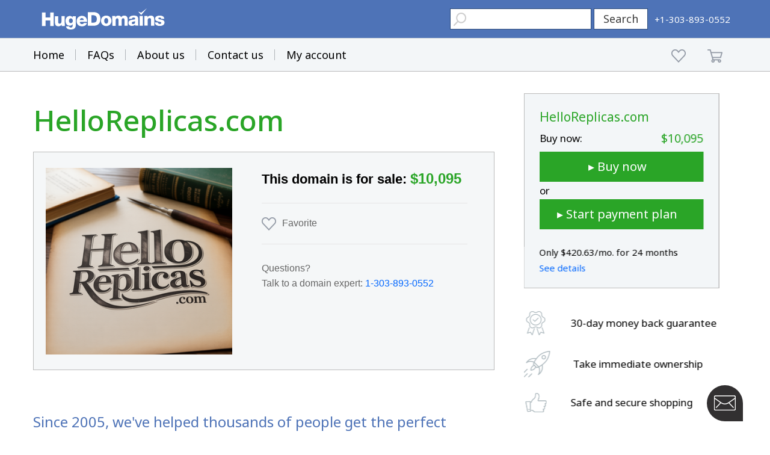

--- FILE ---
content_type: text/html; charset=utf-8
request_url: https://www.google.com/recaptcha/enterprise/anchor?ar=1&k=6LdRB9UiAAAAABaf3jRLyU_gwaGIp-3OvR51myRx&co=aHR0cHM6Ly93d3cuaHVnZWRvbWFpbnMuY29tOjQ0Mw..&hl=en&v=7gg7H51Q-naNfhmCP3_R47ho&size=invisible&anchor-ms=20000&execute-ms=30000&cb=1cbabbqmbnk6
body_size: 48081
content:
<!DOCTYPE HTML><html dir="ltr" lang="en"><head><meta http-equiv="Content-Type" content="text/html; charset=UTF-8">
<meta http-equiv="X-UA-Compatible" content="IE=edge">
<title>reCAPTCHA</title>
<style type="text/css">
/* cyrillic-ext */
@font-face {
  font-family: 'Roboto';
  font-style: normal;
  font-weight: 400;
  font-stretch: 100%;
  src: url(//fonts.gstatic.com/s/roboto/v48/KFO7CnqEu92Fr1ME7kSn66aGLdTylUAMa3GUBHMdazTgWw.woff2) format('woff2');
  unicode-range: U+0460-052F, U+1C80-1C8A, U+20B4, U+2DE0-2DFF, U+A640-A69F, U+FE2E-FE2F;
}
/* cyrillic */
@font-face {
  font-family: 'Roboto';
  font-style: normal;
  font-weight: 400;
  font-stretch: 100%;
  src: url(//fonts.gstatic.com/s/roboto/v48/KFO7CnqEu92Fr1ME7kSn66aGLdTylUAMa3iUBHMdazTgWw.woff2) format('woff2');
  unicode-range: U+0301, U+0400-045F, U+0490-0491, U+04B0-04B1, U+2116;
}
/* greek-ext */
@font-face {
  font-family: 'Roboto';
  font-style: normal;
  font-weight: 400;
  font-stretch: 100%;
  src: url(//fonts.gstatic.com/s/roboto/v48/KFO7CnqEu92Fr1ME7kSn66aGLdTylUAMa3CUBHMdazTgWw.woff2) format('woff2');
  unicode-range: U+1F00-1FFF;
}
/* greek */
@font-face {
  font-family: 'Roboto';
  font-style: normal;
  font-weight: 400;
  font-stretch: 100%;
  src: url(//fonts.gstatic.com/s/roboto/v48/KFO7CnqEu92Fr1ME7kSn66aGLdTylUAMa3-UBHMdazTgWw.woff2) format('woff2');
  unicode-range: U+0370-0377, U+037A-037F, U+0384-038A, U+038C, U+038E-03A1, U+03A3-03FF;
}
/* math */
@font-face {
  font-family: 'Roboto';
  font-style: normal;
  font-weight: 400;
  font-stretch: 100%;
  src: url(//fonts.gstatic.com/s/roboto/v48/KFO7CnqEu92Fr1ME7kSn66aGLdTylUAMawCUBHMdazTgWw.woff2) format('woff2');
  unicode-range: U+0302-0303, U+0305, U+0307-0308, U+0310, U+0312, U+0315, U+031A, U+0326-0327, U+032C, U+032F-0330, U+0332-0333, U+0338, U+033A, U+0346, U+034D, U+0391-03A1, U+03A3-03A9, U+03B1-03C9, U+03D1, U+03D5-03D6, U+03F0-03F1, U+03F4-03F5, U+2016-2017, U+2034-2038, U+203C, U+2040, U+2043, U+2047, U+2050, U+2057, U+205F, U+2070-2071, U+2074-208E, U+2090-209C, U+20D0-20DC, U+20E1, U+20E5-20EF, U+2100-2112, U+2114-2115, U+2117-2121, U+2123-214F, U+2190, U+2192, U+2194-21AE, U+21B0-21E5, U+21F1-21F2, U+21F4-2211, U+2213-2214, U+2216-22FF, U+2308-230B, U+2310, U+2319, U+231C-2321, U+2336-237A, U+237C, U+2395, U+239B-23B7, U+23D0, U+23DC-23E1, U+2474-2475, U+25AF, U+25B3, U+25B7, U+25BD, U+25C1, U+25CA, U+25CC, U+25FB, U+266D-266F, U+27C0-27FF, U+2900-2AFF, U+2B0E-2B11, U+2B30-2B4C, U+2BFE, U+3030, U+FF5B, U+FF5D, U+1D400-1D7FF, U+1EE00-1EEFF;
}
/* symbols */
@font-face {
  font-family: 'Roboto';
  font-style: normal;
  font-weight: 400;
  font-stretch: 100%;
  src: url(//fonts.gstatic.com/s/roboto/v48/KFO7CnqEu92Fr1ME7kSn66aGLdTylUAMaxKUBHMdazTgWw.woff2) format('woff2');
  unicode-range: U+0001-000C, U+000E-001F, U+007F-009F, U+20DD-20E0, U+20E2-20E4, U+2150-218F, U+2190, U+2192, U+2194-2199, U+21AF, U+21E6-21F0, U+21F3, U+2218-2219, U+2299, U+22C4-22C6, U+2300-243F, U+2440-244A, U+2460-24FF, U+25A0-27BF, U+2800-28FF, U+2921-2922, U+2981, U+29BF, U+29EB, U+2B00-2BFF, U+4DC0-4DFF, U+FFF9-FFFB, U+10140-1018E, U+10190-1019C, U+101A0, U+101D0-101FD, U+102E0-102FB, U+10E60-10E7E, U+1D2C0-1D2D3, U+1D2E0-1D37F, U+1F000-1F0FF, U+1F100-1F1AD, U+1F1E6-1F1FF, U+1F30D-1F30F, U+1F315, U+1F31C, U+1F31E, U+1F320-1F32C, U+1F336, U+1F378, U+1F37D, U+1F382, U+1F393-1F39F, U+1F3A7-1F3A8, U+1F3AC-1F3AF, U+1F3C2, U+1F3C4-1F3C6, U+1F3CA-1F3CE, U+1F3D4-1F3E0, U+1F3ED, U+1F3F1-1F3F3, U+1F3F5-1F3F7, U+1F408, U+1F415, U+1F41F, U+1F426, U+1F43F, U+1F441-1F442, U+1F444, U+1F446-1F449, U+1F44C-1F44E, U+1F453, U+1F46A, U+1F47D, U+1F4A3, U+1F4B0, U+1F4B3, U+1F4B9, U+1F4BB, U+1F4BF, U+1F4C8-1F4CB, U+1F4D6, U+1F4DA, U+1F4DF, U+1F4E3-1F4E6, U+1F4EA-1F4ED, U+1F4F7, U+1F4F9-1F4FB, U+1F4FD-1F4FE, U+1F503, U+1F507-1F50B, U+1F50D, U+1F512-1F513, U+1F53E-1F54A, U+1F54F-1F5FA, U+1F610, U+1F650-1F67F, U+1F687, U+1F68D, U+1F691, U+1F694, U+1F698, U+1F6AD, U+1F6B2, U+1F6B9-1F6BA, U+1F6BC, U+1F6C6-1F6CF, U+1F6D3-1F6D7, U+1F6E0-1F6EA, U+1F6F0-1F6F3, U+1F6F7-1F6FC, U+1F700-1F7FF, U+1F800-1F80B, U+1F810-1F847, U+1F850-1F859, U+1F860-1F887, U+1F890-1F8AD, U+1F8B0-1F8BB, U+1F8C0-1F8C1, U+1F900-1F90B, U+1F93B, U+1F946, U+1F984, U+1F996, U+1F9E9, U+1FA00-1FA6F, U+1FA70-1FA7C, U+1FA80-1FA89, U+1FA8F-1FAC6, U+1FACE-1FADC, U+1FADF-1FAE9, U+1FAF0-1FAF8, U+1FB00-1FBFF;
}
/* vietnamese */
@font-face {
  font-family: 'Roboto';
  font-style: normal;
  font-weight: 400;
  font-stretch: 100%;
  src: url(//fonts.gstatic.com/s/roboto/v48/KFO7CnqEu92Fr1ME7kSn66aGLdTylUAMa3OUBHMdazTgWw.woff2) format('woff2');
  unicode-range: U+0102-0103, U+0110-0111, U+0128-0129, U+0168-0169, U+01A0-01A1, U+01AF-01B0, U+0300-0301, U+0303-0304, U+0308-0309, U+0323, U+0329, U+1EA0-1EF9, U+20AB;
}
/* latin-ext */
@font-face {
  font-family: 'Roboto';
  font-style: normal;
  font-weight: 400;
  font-stretch: 100%;
  src: url(//fonts.gstatic.com/s/roboto/v48/KFO7CnqEu92Fr1ME7kSn66aGLdTylUAMa3KUBHMdazTgWw.woff2) format('woff2');
  unicode-range: U+0100-02BA, U+02BD-02C5, U+02C7-02CC, U+02CE-02D7, U+02DD-02FF, U+0304, U+0308, U+0329, U+1D00-1DBF, U+1E00-1E9F, U+1EF2-1EFF, U+2020, U+20A0-20AB, U+20AD-20C0, U+2113, U+2C60-2C7F, U+A720-A7FF;
}
/* latin */
@font-face {
  font-family: 'Roboto';
  font-style: normal;
  font-weight: 400;
  font-stretch: 100%;
  src: url(//fonts.gstatic.com/s/roboto/v48/KFO7CnqEu92Fr1ME7kSn66aGLdTylUAMa3yUBHMdazQ.woff2) format('woff2');
  unicode-range: U+0000-00FF, U+0131, U+0152-0153, U+02BB-02BC, U+02C6, U+02DA, U+02DC, U+0304, U+0308, U+0329, U+2000-206F, U+20AC, U+2122, U+2191, U+2193, U+2212, U+2215, U+FEFF, U+FFFD;
}
/* cyrillic-ext */
@font-face {
  font-family: 'Roboto';
  font-style: normal;
  font-weight: 500;
  font-stretch: 100%;
  src: url(//fonts.gstatic.com/s/roboto/v48/KFO7CnqEu92Fr1ME7kSn66aGLdTylUAMa3GUBHMdazTgWw.woff2) format('woff2');
  unicode-range: U+0460-052F, U+1C80-1C8A, U+20B4, U+2DE0-2DFF, U+A640-A69F, U+FE2E-FE2F;
}
/* cyrillic */
@font-face {
  font-family: 'Roboto';
  font-style: normal;
  font-weight: 500;
  font-stretch: 100%;
  src: url(//fonts.gstatic.com/s/roboto/v48/KFO7CnqEu92Fr1ME7kSn66aGLdTylUAMa3iUBHMdazTgWw.woff2) format('woff2');
  unicode-range: U+0301, U+0400-045F, U+0490-0491, U+04B0-04B1, U+2116;
}
/* greek-ext */
@font-face {
  font-family: 'Roboto';
  font-style: normal;
  font-weight: 500;
  font-stretch: 100%;
  src: url(//fonts.gstatic.com/s/roboto/v48/KFO7CnqEu92Fr1ME7kSn66aGLdTylUAMa3CUBHMdazTgWw.woff2) format('woff2');
  unicode-range: U+1F00-1FFF;
}
/* greek */
@font-face {
  font-family: 'Roboto';
  font-style: normal;
  font-weight: 500;
  font-stretch: 100%;
  src: url(//fonts.gstatic.com/s/roboto/v48/KFO7CnqEu92Fr1ME7kSn66aGLdTylUAMa3-UBHMdazTgWw.woff2) format('woff2');
  unicode-range: U+0370-0377, U+037A-037F, U+0384-038A, U+038C, U+038E-03A1, U+03A3-03FF;
}
/* math */
@font-face {
  font-family: 'Roboto';
  font-style: normal;
  font-weight: 500;
  font-stretch: 100%;
  src: url(//fonts.gstatic.com/s/roboto/v48/KFO7CnqEu92Fr1ME7kSn66aGLdTylUAMawCUBHMdazTgWw.woff2) format('woff2');
  unicode-range: U+0302-0303, U+0305, U+0307-0308, U+0310, U+0312, U+0315, U+031A, U+0326-0327, U+032C, U+032F-0330, U+0332-0333, U+0338, U+033A, U+0346, U+034D, U+0391-03A1, U+03A3-03A9, U+03B1-03C9, U+03D1, U+03D5-03D6, U+03F0-03F1, U+03F4-03F5, U+2016-2017, U+2034-2038, U+203C, U+2040, U+2043, U+2047, U+2050, U+2057, U+205F, U+2070-2071, U+2074-208E, U+2090-209C, U+20D0-20DC, U+20E1, U+20E5-20EF, U+2100-2112, U+2114-2115, U+2117-2121, U+2123-214F, U+2190, U+2192, U+2194-21AE, U+21B0-21E5, U+21F1-21F2, U+21F4-2211, U+2213-2214, U+2216-22FF, U+2308-230B, U+2310, U+2319, U+231C-2321, U+2336-237A, U+237C, U+2395, U+239B-23B7, U+23D0, U+23DC-23E1, U+2474-2475, U+25AF, U+25B3, U+25B7, U+25BD, U+25C1, U+25CA, U+25CC, U+25FB, U+266D-266F, U+27C0-27FF, U+2900-2AFF, U+2B0E-2B11, U+2B30-2B4C, U+2BFE, U+3030, U+FF5B, U+FF5D, U+1D400-1D7FF, U+1EE00-1EEFF;
}
/* symbols */
@font-face {
  font-family: 'Roboto';
  font-style: normal;
  font-weight: 500;
  font-stretch: 100%;
  src: url(//fonts.gstatic.com/s/roboto/v48/KFO7CnqEu92Fr1ME7kSn66aGLdTylUAMaxKUBHMdazTgWw.woff2) format('woff2');
  unicode-range: U+0001-000C, U+000E-001F, U+007F-009F, U+20DD-20E0, U+20E2-20E4, U+2150-218F, U+2190, U+2192, U+2194-2199, U+21AF, U+21E6-21F0, U+21F3, U+2218-2219, U+2299, U+22C4-22C6, U+2300-243F, U+2440-244A, U+2460-24FF, U+25A0-27BF, U+2800-28FF, U+2921-2922, U+2981, U+29BF, U+29EB, U+2B00-2BFF, U+4DC0-4DFF, U+FFF9-FFFB, U+10140-1018E, U+10190-1019C, U+101A0, U+101D0-101FD, U+102E0-102FB, U+10E60-10E7E, U+1D2C0-1D2D3, U+1D2E0-1D37F, U+1F000-1F0FF, U+1F100-1F1AD, U+1F1E6-1F1FF, U+1F30D-1F30F, U+1F315, U+1F31C, U+1F31E, U+1F320-1F32C, U+1F336, U+1F378, U+1F37D, U+1F382, U+1F393-1F39F, U+1F3A7-1F3A8, U+1F3AC-1F3AF, U+1F3C2, U+1F3C4-1F3C6, U+1F3CA-1F3CE, U+1F3D4-1F3E0, U+1F3ED, U+1F3F1-1F3F3, U+1F3F5-1F3F7, U+1F408, U+1F415, U+1F41F, U+1F426, U+1F43F, U+1F441-1F442, U+1F444, U+1F446-1F449, U+1F44C-1F44E, U+1F453, U+1F46A, U+1F47D, U+1F4A3, U+1F4B0, U+1F4B3, U+1F4B9, U+1F4BB, U+1F4BF, U+1F4C8-1F4CB, U+1F4D6, U+1F4DA, U+1F4DF, U+1F4E3-1F4E6, U+1F4EA-1F4ED, U+1F4F7, U+1F4F9-1F4FB, U+1F4FD-1F4FE, U+1F503, U+1F507-1F50B, U+1F50D, U+1F512-1F513, U+1F53E-1F54A, U+1F54F-1F5FA, U+1F610, U+1F650-1F67F, U+1F687, U+1F68D, U+1F691, U+1F694, U+1F698, U+1F6AD, U+1F6B2, U+1F6B9-1F6BA, U+1F6BC, U+1F6C6-1F6CF, U+1F6D3-1F6D7, U+1F6E0-1F6EA, U+1F6F0-1F6F3, U+1F6F7-1F6FC, U+1F700-1F7FF, U+1F800-1F80B, U+1F810-1F847, U+1F850-1F859, U+1F860-1F887, U+1F890-1F8AD, U+1F8B0-1F8BB, U+1F8C0-1F8C1, U+1F900-1F90B, U+1F93B, U+1F946, U+1F984, U+1F996, U+1F9E9, U+1FA00-1FA6F, U+1FA70-1FA7C, U+1FA80-1FA89, U+1FA8F-1FAC6, U+1FACE-1FADC, U+1FADF-1FAE9, U+1FAF0-1FAF8, U+1FB00-1FBFF;
}
/* vietnamese */
@font-face {
  font-family: 'Roboto';
  font-style: normal;
  font-weight: 500;
  font-stretch: 100%;
  src: url(//fonts.gstatic.com/s/roboto/v48/KFO7CnqEu92Fr1ME7kSn66aGLdTylUAMa3OUBHMdazTgWw.woff2) format('woff2');
  unicode-range: U+0102-0103, U+0110-0111, U+0128-0129, U+0168-0169, U+01A0-01A1, U+01AF-01B0, U+0300-0301, U+0303-0304, U+0308-0309, U+0323, U+0329, U+1EA0-1EF9, U+20AB;
}
/* latin-ext */
@font-face {
  font-family: 'Roboto';
  font-style: normal;
  font-weight: 500;
  font-stretch: 100%;
  src: url(//fonts.gstatic.com/s/roboto/v48/KFO7CnqEu92Fr1ME7kSn66aGLdTylUAMa3KUBHMdazTgWw.woff2) format('woff2');
  unicode-range: U+0100-02BA, U+02BD-02C5, U+02C7-02CC, U+02CE-02D7, U+02DD-02FF, U+0304, U+0308, U+0329, U+1D00-1DBF, U+1E00-1E9F, U+1EF2-1EFF, U+2020, U+20A0-20AB, U+20AD-20C0, U+2113, U+2C60-2C7F, U+A720-A7FF;
}
/* latin */
@font-face {
  font-family: 'Roboto';
  font-style: normal;
  font-weight: 500;
  font-stretch: 100%;
  src: url(//fonts.gstatic.com/s/roboto/v48/KFO7CnqEu92Fr1ME7kSn66aGLdTylUAMa3yUBHMdazQ.woff2) format('woff2');
  unicode-range: U+0000-00FF, U+0131, U+0152-0153, U+02BB-02BC, U+02C6, U+02DA, U+02DC, U+0304, U+0308, U+0329, U+2000-206F, U+20AC, U+2122, U+2191, U+2193, U+2212, U+2215, U+FEFF, U+FFFD;
}
/* cyrillic-ext */
@font-face {
  font-family: 'Roboto';
  font-style: normal;
  font-weight: 900;
  font-stretch: 100%;
  src: url(//fonts.gstatic.com/s/roboto/v48/KFO7CnqEu92Fr1ME7kSn66aGLdTylUAMa3GUBHMdazTgWw.woff2) format('woff2');
  unicode-range: U+0460-052F, U+1C80-1C8A, U+20B4, U+2DE0-2DFF, U+A640-A69F, U+FE2E-FE2F;
}
/* cyrillic */
@font-face {
  font-family: 'Roboto';
  font-style: normal;
  font-weight: 900;
  font-stretch: 100%;
  src: url(//fonts.gstatic.com/s/roboto/v48/KFO7CnqEu92Fr1ME7kSn66aGLdTylUAMa3iUBHMdazTgWw.woff2) format('woff2');
  unicode-range: U+0301, U+0400-045F, U+0490-0491, U+04B0-04B1, U+2116;
}
/* greek-ext */
@font-face {
  font-family: 'Roboto';
  font-style: normal;
  font-weight: 900;
  font-stretch: 100%;
  src: url(//fonts.gstatic.com/s/roboto/v48/KFO7CnqEu92Fr1ME7kSn66aGLdTylUAMa3CUBHMdazTgWw.woff2) format('woff2');
  unicode-range: U+1F00-1FFF;
}
/* greek */
@font-face {
  font-family: 'Roboto';
  font-style: normal;
  font-weight: 900;
  font-stretch: 100%;
  src: url(//fonts.gstatic.com/s/roboto/v48/KFO7CnqEu92Fr1ME7kSn66aGLdTylUAMa3-UBHMdazTgWw.woff2) format('woff2');
  unicode-range: U+0370-0377, U+037A-037F, U+0384-038A, U+038C, U+038E-03A1, U+03A3-03FF;
}
/* math */
@font-face {
  font-family: 'Roboto';
  font-style: normal;
  font-weight: 900;
  font-stretch: 100%;
  src: url(//fonts.gstatic.com/s/roboto/v48/KFO7CnqEu92Fr1ME7kSn66aGLdTylUAMawCUBHMdazTgWw.woff2) format('woff2');
  unicode-range: U+0302-0303, U+0305, U+0307-0308, U+0310, U+0312, U+0315, U+031A, U+0326-0327, U+032C, U+032F-0330, U+0332-0333, U+0338, U+033A, U+0346, U+034D, U+0391-03A1, U+03A3-03A9, U+03B1-03C9, U+03D1, U+03D5-03D6, U+03F0-03F1, U+03F4-03F5, U+2016-2017, U+2034-2038, U+203C, U+2040, U+2043, U+2047, U+2050, U+2057, U+205F, U+2070-2071, U+2074-208E, U+2090-209C, U+20D0-20DC, U+20E1, U+20E5-20EF, U+2100-2112, U+2114-2115, U+2117-2121, U+2123-214F, U+2190, U+2192, U+2194-21AE, U+21B0-21E5, U+21F1-21F2, U+21F4-2211, U+2213-2214, U+2216-22FF, U+2308-230B, U+2310, U+2319, U+231C-2321, U+2336-237A, U+237C, U+2395, U+239B-23B7, U+23D0, U+23DC-23E1, U+2474-2475, U+25AF, U+25B3, U+25B7, U+25BD, U+25C1, U+25CA, U+25CC, U+25FB, U+266D-266F, U+27C0-27FF, U+2900-2AFF, U+2B0E-2B11, U+2B30-2B4C, U+2BFE, U+3030, U+FF5B, U+FF5D, U+1D400-1D7FF, U+1EE00-1EEFF;
}
/* symbols */
@font-face {
  font-family: 'Roboto';
  font-style: normal;
  font-weight: 900;
  font-stretch: 100%;
  src: url(//fonts.gstatic.com/s/roboto/v48/KFO7CnqEu92Fr1ME7kSn66aGLdTylUAMaxKUBHMdazTgWw.woff2) format('woff2');
  unicode-range: U+0001-000C, U+000E-001F, U+007F-009F, U+20DD-20E0, U+20E2-20E4, U+2150-218F, U+2190, U+2192, U+2194-2199, U+21AF, U+21E6-21F0, U+21F3, U+2218-2219, U+2299, U+22C4-22C6, U+2300-243F, U+2440-244A, U+2460-24FF, U+25A0-27BF, U+2800-28FF, U+2921-2922, U+2981, U+29BF, U+29EB, U+2B00-2BFF, U+4DC0-4DFF, U+FFF9-FFFB, U+10140-1018E, U+10190-1019C, U+101A0, U+101D0-101FD, U+102E0-102FB, U+10E60-10E7E, U+1D2C0-1D2D3, U+1D2E0-1D37F, U+1F000-1F0FF, U+1F100-1F1AD, U+1F1E6-1F1FF, U+1F30D-1F30F, U+1F315, U+1F31C, U+1F31E, U+1F320-1F32C, U+1F336, U+1F378, U+1F37D, U+1F382, U+1F393-1F39F, U+1F3A7-1F3A8, U+1F3AC-1F3AF, U+1F3C2, U+1F3C4-1F3C6, U+1F3CA-1F3CE, U+1F3D4-1F3E0, U+1F3ED, U+1F3F1-1F3F3, U+1F3F5-1F3F7, U+1F408, U+1F415, U+1F41F, U+1F426, U+1F43F, U+1F441-1F442, U+1F444, U+1F446-1F449, U+1F44C-1F44E, U+1F453, U+1F46A, U+1F47D, U+1F4A3, U+1F4B0, U+1F4B3, U+1F4B9, U+1F4BB, U+1F4BF, U+1F4C8-1F4CB, U+1F4D6, U+1F4DA, U+1F4DF, U+1F4E3-1F4E6, U+1F4EA-1F4ED, U+1F4F7, U+1F4F9-1F4FB, U+1F4FD-1F4FE, U+1F503, U+1F507-1F50B, U+1F50D, U+1F512-1F513, U+1F53E-1F54A, U+1F54F-1F5FA, U+1F610, U+1F650-1F67F, U+1F687, U+1F68D, U+1F691, U+1F694, U+1F698, U+1F6AD, U+1F6B2, U+1F6B9-1F6BA, U+1F6BC, U+1F6C6-1F6CF, U+1F6D3-1F6D7, U+1F6E0-1F6EA, U+1F6F0-1F6F3, U+1F6F7-1F6FC, U+1F700-1F7FF, U+1F800-1F80B, U+1F810-1F847, U+1F850-1F859, U+1F860-1F887, U+1F890-1F8AD, U+1F8B0-1F8BB, U+1F8C0-1F8C1, U+1F900-1F90B, U+1F93B, U+1F946, U+1F984, U+1F996, U+1F9E9, U+1FA00-1FA6F, U+1FA70-1FA7C, U+1FA80-1FA89, U+1FA8F-1FAC6, U+1FACE-1FADC, U+1FADF-1FAE9, U+1FAF0-1FAF8, U+1FB00-1FBFF;
}
/* vietnamese */
@font-face {
  font-family: 'Roboto';
  font-style: normal;
  font-weight: 900;
  font-stretch: 100%;
  src: url(//fonts.gstatic.com/s/roboto/v48/KFO7CnqEu92Fr1ME7kSn66aGLdTylUAMa3OUBHMdazTgWw.woff2) format('woff2');
  unicode-range: U+0102-0103, U+0110-0111, U+0128-0129, U+0168-0169, U+01A0-01A1, U+01AF-01B0, U+0300-0301, U+0303-0304, U+0308-0309, U+0323, U+0329, U+1EA0-1EF9, U+20AB;
}
/* latin-ext */
@font-face {
  font-family: 'Roboto';
  font-style: normal;
  font-weight: 900;
  font-stretch: 100%;
  src: url(//fonts.gstatic.com/s/roboto/v48/KFO7CnqEu92Fr1ME7kSn66aGLdTylUAMa3KUBHMdazTgWw.woff2) format('woff2');
  unicode-range: U+0100-02BA, U+02BD-02C5, U+02C7-02CC, U+02CE-02D7, U+02DD-02FF, U+0304, U+0308, U+0329, U+1D00-1DBF, U+1E00-1E9F, U+1EF2-1EFF, U+2020, U+20A0-20AB, U+20AD-20C0, U+2113, U+2C60-2C7F, U+A720-A7FF;
}
/* latin */
@font-face {
  font-family: 'Roboto';
  font-style: normal;
  font-weight: 900;
  font-stretch: 100%;
  src: url(//fonts.gstatic.com/s/roboto/v48/KFO7CnqEu92Fr1ME7kSn66aGLdTylUAMa3yUBHMdazQ.woff2) format('woff2');
  unicode-range: U+0000-00FF, U+0131, U+0152-0153, U+02BB-02BC, U+02C6, U+02DA, U+02DC, U+0304, U+0308, U+0329, U+2000-206F, U+20AC, U+2122, U+2191, U+2193, U+2212, U+2215, U+FEFF, U+FFFD;
}

</style>
<link rel="stylesheet" type="text/css" href="https://www.gstatic.com/recaptcha/releases/7gg7H51Q-naNfhmCP3_R47ho/styles__ltr.css">
<script nonce="BLacJEBJUyahlYuax8P7KQ" type="text/javascript">window['__recaptcha_api'] = 'https://www.google.com/recaptcha/enterprise/';</script>
<script type="text/javascript" src="https://www.gstatic.com/recaptcha/releases/7gg7H51Q-naNfhmCP3_R47ho/recaptcha__en.js" nonce="BLacJEBJUyahlYuax8P7KQ">
      
    </script></head>
<body><div id="rc-anchor-alert" class="rc-anchor-alert"></div>
<input type="hidden" id="recaptcha-token" value="[base64]">
<script type="text/javascript" nonce="BLacJEBJUyahlYuax8P7KQ">
      recaptcha.anchor.Main.init("[\x22ainput\x22,[\x22bgdata\x22,\x22\x22,\[base64]/[base64]/[base64]/[base64]/cjw8ejpyPj4+eil9Y2F0Y2gobCl7dGhyb3cgbDt9fSxIPWZ1bmN0aW9uKHcsdCx6KXtpZih3PT0xOTR8fHc9PTIwOCl0LnZbd10/dC52W3ddLmNvbmNhdCh6KTp0LnZbd109b2Yoeix0KTtlbHNle2lmKHQuYkImJnchPTMxNylyZXR1cm47dz09NjZ8fHc9PTEyMnx8dz09NDcwfHx3PT00NHx8dz09NDE2fHx3PT0zOTd8fHc9PTQyMXx8dz09Njh8fHc9PTcwfHx3PT0xODQ/[base64]/[base64]/[base64]/bmV3IGRbVl0oSlswXSk6cD09Mj9uZXcgZFtWXShKWzBdLEpbMV0pOnA9PTM/bmV3IGRbVl0oSlswXSxKWzFdLEpbMl0pOnA9PTQ/[base64]/[base64]/[base64]/[base64]\x22,\[base64]\\u003d\x22,\x22MnDCnMKbw4Fqwq5pw5HCvsKGKkltJsOYJMKTDXvDqj3DicK0wo0EwpFrwrjCkVQqZF/CscKkwofDksKgw6vCig4sFEoAw5Unw5bCrV1/MG3CsXfDssO2w5rDnjrCjsO2B1/CgsK9SzXDo8Onw4c9eMOPw77CoXfDocOxCsKkZMOZwqjDtVfCncKqQMONw7zDniNPw4BZWMOEwpvDrFQ/wpIcwpzCnkrDlBgUw47Cu2nDgQ4/AMKwNCrCp2t3BcKtD3s1LMKeGMKtchfCgSbDs8ODSWZIw6lUwpkzB8Kyw6TCgMKdRkHCpMOLw6QIw7E1wo5IWwrCpcObwrAHwrfDmCXCuTPCgMOLI8KoRRl8URZ5w7TDsyIhw53DvMKFwr7DtzRDOVfCs8OEBcKWwrZiW3oJdMKQKsODJyd/XFHDrcOnZXpuwpJIwpQeBcKDw6PDpMO/GcOPw5QSRsOJwpjCvWrDkwB/NWN8N8O8w5YVw4J5V2kOw7PDg2PCjsO2CcOrRzPCoMKow48Ow7MrZsOAC0jDlVLCucOCwpFcf8KnZXcBw7XCsMO6w6Zpw67Dp8KtR8OzHCtBwpRjEmNDwp5QwrrCjgvDqy3Cg8KSwq/DvMKEeBDDqMKCXG1aw7jCqgYNwrwxfi1ew4bDp8Ojw7TDncKdfMKAwr7CtMOTQMOrdsOUAcOfwokIVcOrA8KREcO+IGHCrXjCqWjCoMOYHQnCuMKxcEHDq8O1G8KnV8KUFcO6woLDjA/[base64]/[base64]/DsFzDtMOHwoHCrcOgI8KkNsK+RcKfwpnDp8OoQMKiw5/CvsO9wqsMRR7Dh1bDnEdEw7ZRIMOzwr10D8Ogw4E4bsKfM8OOwp0Aw4hCXCXCusK6XgTCqFDCvDrChcKPL8OswoYiwpfDsTpyEDoHw60Ywo4OZMKWTn/Dt0VsXlXDnsKcwqhFbsKGRsK3wqIxTMKrw5E2PnIxwrfDu8KnY37DtsOOwqHDsMOobxd+w4BaOSFfOAHDmQFPdVcLwpzCmxYLQFZkf8OFwo/[base64]/Cp8O+wp/CpkXCkcOJwrAEEMK1SMKQNAgbwpvCug/DtMKwQDYWaippPg/ChgsYbX49w5VhSjo8RsKTwpUFwp3Cg8Oew7rDsMOWUhwsw5XClMOXNBlgw4jDkwEOcMKQWydoeWnCqsOwwqzDkMOGf8O3K3AbwphBSjvCjMO0eVPCrcO8Q8KDcmzCiMKpAg8nFMOzeWvCvMOKZ8KKwrnCiDsOwpfCjUV6JsOmJ8K/[base64]/DvsOLwqfDrsOAwoHDvjTDrsKyw7/CrGgrMkwhazBDGcKFA2UmST95By7CsB/DkWxMw6XDuQ8kDsO0w7YPwp7Cgj/DuyPDjMKPwp1/I2U+asO9biDCrMO4LjrDscOiw79AwpQqMsOLw7hNd8OKQhVUecOOwrbDlj9Kw6TCrS/Dj1XDqW3DvsOrwqdqw7TCliHDmAZvw4cbwpjDhcOOwqcqaHzDq8KoXhNLZ0lmwqFoElXCtcOOScK3PU12wrp8wo9kE8KHa8O+w73DtcKuw4rDjAAOccK6GGbCmkpKPzMEwoRKHHQufcKBN0FlSl1oVD9WDC4rC8OSNiEGwqvDpFfCt8KcwrUvw5TDgjHDnn1JQMKYw7/CmWIVUsKmCk7DgMOcw5sDw4nCgW4gwo7Ci8OYw5PDvcOSZcKfw5vDo1deTMOnw453w4cOwqJ8Vk8AMBZcAsKnwp/CtcKCO8OCwpbCk0pyw4jCl2k1wrtpw4gsw54+ecOLD8OGwpQ5RsOCwqI+SWNzwqUkNBtSw5A9IcOgw7PDqyHDncOMwp/Cpy/[base64]/Xx/DssOvNcKdw7oHc0jCjMKfw6vCpgXDi2lOVkNyMV0Fwr3DinDDvzfDpMOdIjfDpSHDtTrCjR/DlcKUw6JTw4EdUBgGwq3Dh3www5jDs8OgwoPDnm90w4HDsnpwXEdXw6dkWsO2w67ChUPDoXLDlsONw6gowoBDQcOFw4PDqxJww4EEeFNGw45fViFha28ywrFQfsKmF8K/P30tZMKNMm3Dr2HCiHDDj8OqwqvDssK6wo5xw4cAa8OVDMOBETJ6wqoJwr0QNxDDo8K4CVx9w4/Do13ConXCiUvCowbCpcOIw4Juwo1iw4B0SjvCp2HDixHDgMOIaAsmbsOocUUkCG/[base64]/CoWjDu1vCgxLCimZiwqcTw47DokTCjgNPwpMvwofCnQjCosOKSA/[base64]/DtsO0wr/CtcKuIMOJw5HCinUrw6TDv8OJXcOewrEywoHDpyFFwpvCscOxeMOAMMKswqrCvsKfE8OAwopjw5/CtMK6dwBFwrLDgDExwp9kPzdbwozDpXbCpwDDksO9QyjCoMOEaH1hcSUPwqlZC0AVWsOlX1FQM380NDJ3OMOZb8OADsKebMKvwr40AMKSLcO0eFLDjMOfWTXCmS7DoMOhdMOvYnZaUMKFcQ/CkMOMf8O4w5luY8OidmPCm3w1ZcKdwrHDrHHDvsKiEyUhCwjDmzhQw5QUJ8K8w63CuBFcwppewp/DqRrCqHjCr0XDpMKowqFLNcKLHMK+wqRew4TDvFXDisK/w5zDuMOAEMKFRcKaMy0XwpnCtDXCmTTDjUQhw7pZw7rCicO2w7FbCcOJXMOQw4TDpsKDUMKUwpDCn3DCgFnChx/Ci11yw59EZsKJw7M6XFYowr3DkVh8AQ7DqgbCl8OFfm5ew5XCigXDl2E5w4lTwqjCk8OEwqJLf8KgOcOBX8OGw758woHCtyY4N8KCGsKCw5XCuMKOwqnDjMKtfMKAw4TCh8OBw6/[base64]/wqLDuMOew6fDosOmw5rCr0/CncOEBcO4bh/[base64]/DoWcGecOOwps7MwjDrAolccKTw5vDvGZmwqfCkcOpcSXCuTbDr8KUa8ORZUvDrsOsMR4GTkMTUlUCwq/[base64]/wrw8wqvChsOKwp3DisK3wqQiw5hww4vDlsKhBBLCs8ORFcOFwrVAccK/CQMMwq4Hw43Cp8Krdgpuw7V2w77ChkMXw7YNEHB/JsKDWxDCkMOow73Ct0jCq0IKSkNbY8K2ccKlwojCoR4FWgLCicK4I8OJDh1gEyEuw4HCj3VQCWgwwp3DssOkw4oIwq7CpGdDGCkDwq7DmXQSwq7DlcKUw70Fw6MABn/[base64]/[base64]/[base64]/Cv8Oew7HClcObPWg9XcK6TMKBwrvDiMKVHcKFBcKiwrodNsOwZMO/XsO3BsKTcMOywqrDrUVKwrMkasKdcncJZ8KGwoPDhxfCjC5bw5rCpFTCs8Okw5LDoz/ClsO1w5/CssKYQcKADnfCj8KVccKNB0FAfE8tewXCkz9hw7bCmirDqm3CpMOHMcOFSXoDLzrDscKPw6QhGAXCssO4wq3DisKYw4QmF8Ovwp1VEsKnNMOGBMOrw6HDs8OsFHTCsDVZEFY6woohacKSayhENsKYwq/ClcO2wpZ/[base64]/w4cdw4JaTMOZwoJCV8OtwprCk311d8K9worDssOxVcOpbcOWXXzDn8Kowo4Cw4V1wqJSB8OIw7t9wo3CgcODEsOjHxzCo8K8wrjCnMKHYcOlV8ODw4A5wrc3YkQ/wrvDi8O/wr7DgBTDo8Ogw7lIw6LDsWjCmShaCcOwwobDjxR6K3PCvFxpGcKzfcO+BsKdNU/[base64]/w6HDkRJLwrYtwo3CkBPDsyFjKcKnw6bDicKdwrxqNgjDtybDrsKYwrp0wrgVw7d0wokSw4Q1PCDCpyhXWigVdMK2BnvDjsOHfVbCrUMTODBCw6QDwpTCkAQrwpMIFxrCjwt8wrbDhS9OwrbDp23CmHcdGsOHwr3DpT8Ow6fDh31LwopdZMK/W8KvcsK0GMKmD8KgOSFcw4Vqw6rDpxYmGhAHwqLCkMKRFCpBwp3DhHZHwpk5w5jCtgfDpyLCsBbDqsK0aMKpw6VOwrQ+w45cGcOMwqPCnUMiNMKAdmDDlRfDqcO0V0LDjmYbFh1DT8OUCxEowp0awofDqXJ+w6rDv8KZw5/[base64]/DjsOyBxvDnMO5wrFeakF0w7JjRiVCw4BpScO5wo7Dl8OcYk8pMj3DhcKMw6XDsmnDt8OiS8K3Dk/[base64]/[base64]/JsOBD2YSwroEwpPDscO2wobDi8OFwoRmwp3CssKiHMOBOsKUAV/CrDjDo2PCkFMVwqrDkMKUw6VewrXCg8KmLMOLwqRew7bCkMOmw5HDmcKZwofDglLDjRnDsSMZM8ODNcKHRykBw5Zhwrhtw7zDhcO0PkrDiHtYEMKBNgnDpB4uIMKbwo/[base64]/C8K6woM7c3XCqsOQwprCjcOkecOZVnrDgGxfwrg9w4BjBxHCpcKLJcKbwoYSPMK1dBLCmsOswqjCryUnw75ZS8KKw7BhSMKyT0hbw6J2wqPDlcKEwpZowq8aw4cva2jDuMK6wovCh8O7wq57PMKkw5bDtndjwrfCpsOpw6jDsFEOF8Kuwq8MKBFkCMOQw6/[base64]/Cv8OnPcKjwrHCk38JFcOZLE7CgVgHw5nDpR/DqmgyU8Krw4gPw7LCqEJiNAbDqcKow4sQBcKdw6HDnMOYWMO/wqIrfwzCu3nDhgVMw6/Cr1tCYsKDA07DuA9aw5oldcKlYsO0N8KUBGEMwqhqwqxww7M9w6xrw57DlVcnan0WPMKgw4NXN8O8w4PDqMO/EMOcw7/Don90HMOva8KbXn/CigZbwqpbw6jCnXtLUDV6w43DvVARwrN5M8O7JsOoPQ4KPRxuwqbDo1Bnwr3Ct2fCnXfDt8KGf3bDhH9VHMOTw41Tw54kIsOgH20sVsO3ccKgw4hMw5sfHA8PW8Obw7rCgcOBHsKXfB/CiMKzB8KwwrDDssOpw7olw5jDosOKwqgXBz8+wrHDh8O2QmrCqsOPQ8Oqw6MbX8OvDVALPC/CmsKffcK2wpXCpsOPbk3ChwTDlVfCq2FQUcOfVMOyw4nDr8KowopMw6AfQ0Rna8Ocw4gaSsODXQPDmMKdaHPCi2sRYTtGCXXDo8K/w5E+Vj7CtcKrIF/Cix/CtsK2w7FDNsOpwpzClcKifsOzJAbDrMKKw41XwrDCscKiwonDsnrCpA10w49Ww507wo/CmMOCwqvDncO9FcKAPMKiw512wpbDiMKywr1sw6rCgg9gMMOAJsO1ak3Dq8K7EXjCscOcw4kvwowjw44zB8KXa8KKw6stw7rClWzCi8KOw4jCuMKvFWsDw7IzAcKaVsOPdsK8RsOcaynClRU3wpnDssOhw6/Cr244EcKiCUgoa8OYw6F7wr5OO1jDtQR2w4xOw6fDjMK4w4wOK8Ouwq/CmsO/MD3ChsKiw4EJw4FQw4ZCMcKpw7JPw7VaIjjDj0rCmMKuw70cw6A5w7rCrsKlOMKdYFnDvsOMP8KoBmTCq8O7UxLCoAlHJyLCpQnDmwooecO3L8KkwovDkMKyRsKOwoQ2wrYzbk1PwrgFw5/[base64]/ET0DTMOowrzCkXJfQinDu8OQwpjCs8KWRsKAwrhwZiPCqMOwSgM/w6PCmMOVw4ssw7gtwofCoMOWSnsZJ8KWK8OTw6rDpcOcfcKUw6cYF8Kqwp7DuCZRWMKTScOVXsOxMMKQciLDs8OddQU0OBlqwoB5HRIGN8ONwopvflNgw7E9w43Cni/DhWdtwoNYUTXCjMKzwqwRSsO2wpUPwobDrFPDoClwOULCscK0EMOfFGvDtH7DlBYAw4rCtGlAEsKYwr5CXC3DmcOzwrbCjcODw6DCjMOWVcOdHsKcDsOhdMOgwp92SsK2XhwEwoHDnk/[base64]/woXCsHvChzTDksOdEsKeTV1CwrEULSFqA8KAw50bPcOjw4fCg8O5DkYtecK4wq7CoWZ2wpzCkiXDoiwDw45sSzwgwp3CqFtRTz/[base64]/DmMOEDsOPw6nCtkZ9woF9Y8KEwpRpdS/DpcK4YsKOw6oDw4ddc0oVAcKiw4nDrMORTMK5BMOJwp/ChV4CwrHCp8KyPMOOGQrDuDAUwq7DlcOkwrHDkcKdwrw+BMKlwp9HFMKjSlgmwozCsi0EYwUTAj3Cm1PCpwI3ThvCj8Knw6Esf8OoPiRuwpJsdsOew7Jaw7XDggUgV8OPw4NnfsKzwog/ZVokwpouwr9Hwq/Dq8KZwpLDnipbwpcJw5LDpF49FsO/wqpJcMKNYUbChDjDgUQ2RsOcSyPDg1FZDcOqecKww73Ck0fDvWUxw6IRwp9CwrBxwoTDqMO1w7nDkcKUSiLDtCIAZmAIKR8iwpFYw5gZwpZew45lBQHCnSjCkcKsw5kCw6Nnw7nCkmkQw67CiQjDmMOFw6LCpAnDvh/ChcKePnticMOsw5Qkw6/CmMOTwpE3wr5/w4oudsOewpjDtsKSOSLCicKtwp0Pw4PCkx4Aw7TDj8KWCXYbDjjCgDMcYMO2WUzDh8KOwq7CuBLChMOaw6jCuMKzwoFNZsKbNcKWKsOvwp/Dl1xAwqFewpbCiWYyEsKYYcKOcDXCsnUmO8OfwobDqMOpDA8GO0/CiGnCv3TCqVU+KcOeY8O7V0XCg1bDnhHDplHDlsOkdcO/wrDCk8ONwqx6FGfDksOALMObwpLCscKfB8KvVwpdYFTDl8OFTMKtDAZxw5dDw5TCthFwwpLClcKow6gbwpk2emZqGB5Pw5lnwo/DtVMNb8KLwqTCvQABDT7DoBFAUsKvbcOKUSDDs8OfwoIwBcKQLA0Hw695w7/DscOOFxPDkEnDq8KhMEo3w6TCqMKvw5vDgMOgwpbCvVUiwq7CiDXClMKSEiZYWD5QwozCjsK0w7TCrsK0w7QYIC1GUWMowpPChkrDslzCn8Oww4jCh8KOQWrDlErCm8OIw5/CmsKlwrcfPm/[base64]/Dk3/DosKWw4A0CMKfw4PDrGnCl8KZcF1TCMKfM8OEwq3Dk8KHwpAUwr7DpmBHw7LDlsKpwq9CTsKYDsKoZAvCvcOlIMKCwpcKbkkIa8Kvw6YbwqVSDcOBHcKiw7XDgFbCtcKPUMOgeG/CssOFa8K+a8OGw6NWwrnCtsOwYSA4Q8OMSSUjw4I9w4FRAXUaTcOzFj9YWMKMGRHDunPDksK2w7Rqwq/CgcKEw53Cp8OieHMewqtGasKKEx/[base64]/wpTCrjjCk8KUwr1nw4tiwqPCmEd7U8KcRn09wpRDw5kbwq/ChwA3a8ODw6JVwqjDqMO4w5jCtCcOJ07DrcK6wqsjw6nChA9mAsO/BsKLw6pdw74OYgrDusOEwqvDoSJew6nCkl4Hw5LDg0t7wqXDhkIJwqllMynCuETDg8KHwovCscKHwrp7w7LCq8KjX3HDlcKIasK5wrpnwp8Cw5nCtz0twqUIwqzDiStBw4DDiMKqwpRJZH3DhXYCwpXChEfDlifCucORMcOCe8KnwpHCl8K8wqXCrMKEGsK0wp/DmcKbw4lXwqd8M1l9f240Q8O6RSnDvMO/[base64]/CvMOMLsK1wph1w4YdU1gQwp7CgsOTT1Fxwqdlw5TClExHw7cvCQwpwrQCw4vDkMOAF0EwSSzDhsOBwrFBcMKvwpbDn8KrBcO5UMOOBMOyEgzChcOxwrbDqMOsJTY6aU3CvC9/woHCnjfCtMOfEsO/A8KncnFRYMKawrLDksOyw4VYc8ORJ8KxJsOCEMK2w69GwqoXwq7Cu3Iyw5/DliV2w67CijFnwrLDvzR+clhPZMK1w4wyPsKVI8OmacOYG8OhS251w5RlEzHCmcOkwqzCklHChlUcw5pkMMO1DsKJwrDCsk98RMKWw6LChDlKw7HCtMOyw6hyw63DlsODKjTDicONZSd/w7LCscOFwok0wrspwo7DuAx3w57DhUVFwr/DoMODI8OCwpkJRcOjwrEFwqA5wp3DtsObw5AoDMOKw6XCksKHw4R1w7jCicODw5rDi1HCvz1JN0LDgktiV21+LcOFIsObw4xGwqM4w7rDmhAOw7saw43DnRDCvcOPwrPDmcOqUcOyw5hbw7d7IRY6Q8O3wppDw4zDjcOnw63CrUzCqMKkIAQlEcKTMBMYfzAyCi/DoDIAwqfCrmgKCsKvHcOKw4jColPCoUwjwok7ScO2CDEsw65/GwbDqcKow49MwqJaeVzDmHwXUsKow417XMOCNUjCq8K1wqXDqDjDt8KSwplfw4NLA8Osb8KZwpfDvsKRUkHCmsKNw5bDlMOUcinDtnHDhzMCwqY7woTDm8OmU2zCiSvDs8OkdC3CjsOOw5dAdcO9wosDw4FaRRJ+esONMj/[base64]/[base64]/DhD/DlsOUwpohw6TCtCfClMKdDx0YInLDtMOzFgkWw6vDviLChMOewrpEb0AswowmKsK+YsOYw7RMwqkDAcKBw7fCkcOMBcKSwr1qXQrDunYHM8KtYAPCliM/wrrCqm5Uw6AGIcOKfQLChnnDiMOFZSvCiHYbwppkR8KzVMKAL2QOdH7CgWnCpsOKR1DChGPDhTtQEcKzwo8awpLCvsKOViZOKVc7GsOLw5HDsMOrwrrDpFdjw78yNUDCiMOQKVHDgsOhwok8AsOYwozCrjAgccKrORHDmA/Ch8K+diNLw71wYXrDrBELwobCtCPCg0ZdwoR/w6rDjicDD8OvcMK3wo8MwrAWwo8SwpzDlcKUwrPChBXDtcOIagzDm8ONE8KrSE3DvBA1wpMtL8Kaw7vCr8Otw6xjwqZYwokkGT7DtH7CkgcQwpHCncOObcOSG1cswrUjwrzCsMKWwrHChcKiw4LCq8KxwoAow6c/AHRzwr4wccOww7bDtwJBHwsCWcOvwprDpcOTGW3DtmvDqC18NMK+w6PDtMKkwq/CuV0cw4LCq8KGX8OjwrQVGhLCncOqQgwfw6/DijvDpiB9woB4C2R/TGvDsmTChsKaKiDDvMK1wpkkT8OHwpjDm8OSw4DCqsOvwqnCl0LCl0TCvcOISFHDr8OreBzCuMO9wqfCs2/DpcKnGy3CmMK+TcK4wpTCrCXDiDpZw5VHA1/CgcOZPcKzdcOtccO/ScOhwqcNRlTCh1nDmMODOcOEw6nDiS7Di28Gw4/CpcORwr7Cj8KaMg3DmsO7wr43DF/DnsKAHEJCcl3DoMKLZBMYRMKtBsKlMMOfw4zCn8KWccOVQsKNwqo4XQ3CosOBwqDDlsKBw4lQwrfClxtyPcOXHzzCq8OVcQsIwqJ3w6ELMMKjw4w3w7sIwozChUrDvsKUd8KXwqdEwpZiw6PCnAQvw5vDoEfDh8OGw4R2M3x/wrvDjGxlwrp6TMO/[base64]/CnMKBw6nCt8KjecO3B8K8w7jDrMOkw5zChRvCoB4/[base64]/CgjUTBmTDhBQDw6FwwpEhRgssFcK8T8KYwpgsw6w0w692WMKlwpJLw7NCQcK1C8KxwrILw6PCusOyExJUPRfCpsOfwoDDgMOywpXChMKXwoNyeUjDj8OMRcOgw4XCnC5NXsKDw4dNI37CvsOFwrnDnD/DoMKBNTXDvyfChU5Nc8OkBgzDssO5w60vwovDlWQUCXcwOcO8woVUccKIw6padF/CucKhUGnDisOiw6pTw5TDg8KBw7VVIwoGw7LCtmpMwpZuUTpkw4TDksKswpzDoMKHwqsbwqTCthAOwpTCocKcNcORw5hrNMKZIinDuE3Cl8Orwr3Cul5COMOQw5UITy0SRT7DgMOmezDDucKhwoIJw5o/YyrDvhQewpfDj8K4w5DCoMKfwrpNdmsmFx4jUznDpcOUVUcjw5TCmivDmmkiwqNNwrQ6wonDoMKtw7kCw53CosKQwoHDixHDjyDDijZQwo9nME/CvMKTw7jCoMKzwpvCnMOFK8O+QsKFw6/DomPCtsOJw4ZIwpLCunkXw7/DlMKnERYuwr3CqAbDuxnChcOTwrnCo31OwpINwrDCmcKTeMK2ZcOwJ1tJYQohXsKiwoMQwqkNRE4UQMKXJiQxfhfDiQUgcsO0MU0rAsKjckXCpUbDmWZ/[base64]/Ct8KAQB/Dr8Orwrl4dcOqw5clH8Kbw7MyFsKdUgPCuMKMOMOpNlXDh0drwqUPT3/[base64]/FMO8NsKTYlt+EMKiQD5wGy3CsXBow6FaOzdPIcOWw6fDq2zDq0bDuMO6BsOUQMOSwrnCpsKdwo/CijUsw5RawrcNcn8OwpLDocKvfWoZWsKCwrpkTsO0wpbCriDDuMKJFMKJK8KNUMKbcsK+w7JSwpp1w6UUwqQiwpwNexnDuxLCgFpZwrMBw5wFf33CusKNw4HChcOsRTfDgjvDhcOmwq7CqBtbwqvCncK5MMKbRcOfwrDDiFxMwpTCrlPDtsOXwpLCosKUEcO4Hl42wo/[base64]/CuMOHOkbDqzwHw6lxfC90enzClsO8eS4Rw6dAwoE7fmZ7XGcMwp/DoMKiwrdcwogHCDYHe8KEfzM2O8OwwoXDi8KhG8O9WcOaw7zCgsKHHsKcAsKmw4U1wo4ewo/Dm8Khw5oew41Gw5LDusOANsKJQMKPaQ/Di8KJwrMkClvCp8OrHmrCvDvDq2rChCwOdBPCqgLDnmV5Ekx5ZcOpRsOiw7RQF2rCjQVvFcKSViFWwosfw7HDuMKEJsK+wr/ChsKrwqB3wqJEE8KkBVnCq8OMb8Oxw7nDuzfCiMKmwo0kD8KsDxLCgcKyEEh2TsO3w7jCu1/DmsKeHx07wqfDmzXCvsOGwonCuMKoIDDCkMKOw6DCo3DDpGoBw6rCrcK6wqojw5gwwpnCiMKYwpXDgnLDm8KVworDsXNkwrZlwqMSw4fDq8KJZcKfw4t1D8OSTsKtdxDCgcKZwqkNw7rCgCLChy0ZQxLCi0VVwp/Dixs1QgHCpAPCisOlR8KXwog0YhPDmsKnBEknw6vDv8Kuw5LCtMK2VMOtwoJeGGDCrMO1TEw6w7nCjEDDlsK2w7rDmD/DgUHCrMOyeW9jbMKMw5oBDhbDmsKlwrURLH/CqsK0QMKlKDsfGMKZczocNMKtbMKGJnUhY8KLwr7CqMKfC8O6YSUtw4PDsDEjw5vCkA3DvcKcw68JFBnCgsO3XsORPsOWN8KiAQ0Sw5gyw6HDqC/[base64]/DllTCnhrCgCAVRsO4w5Fyw4/DtA7DrUDCtBENE2jDvkXDkXolwpcqUEbCq8OxwqrCr8Oawr9dEsOmLMOrJMO9ZMK9wokzw5UzDcOww6wuwqnDi1EVC8OCWsOXOcKqPR7CrMOvBh/CrsKZwp/CrlzChEovWMOdwrnClT0sRANswpXCg8OTwoJ4w683wpvCpRMww7rDjMOwwpksG0bDicKvOFJyFnbCu8KRw5cyw7J3EcKqcGjCnkc3TsKrw7TCi0h6JVkhw4DCrz5hwqAtwp/DhUjDnWpqP8KMcnfCm8K3wpELYz3Dmh7CoXRgwqTDv8KYVcO6w509w47CgcKvFHAORMKRw6DDqsO6Z8OdWmXCi2krMsOcw6vCi2Fyw44gw6QiHUDCkMOeRjHCv1VgLsKLw6Jaa0jClkjDh8K/w6nDtRLCscKcw7VIwr/DnlJMCDYxAUsqw78iw7bCmDzCkh/Dq2xNw6lEBkETHT7DtMO1ZsOuw4hVB11IdybDq8KuWkdRQFMJU8OWSsK7Mg1hCCrCgMKYccKBLBp9RwpLRiMawqzDjj5/DcKSw7DCrynCsCBxw6k8woAMNEgEw57ColLDjVDDmMKDw7ZAw4sOJsOZw6wzwqTCscK0ZVDDuMOpQsKLHMKTw4jDo8OHw6PCgQXDrxNPISbCjQdcKn7CpMOQw5dvwp7Dv8KUw43DiQA/w6sWJnnCvDcJwrjCuBvDjwQgwqLDqEXChR7DgMKLwr82B8O7aMKDwo/[base64]/[base64]/RQ3Do8K9CcKlVsOOGxLCm8Osw6PDjwReD8KnGMOmw6rChCbDi8OTwrjCosKgfsKLw6TCvMKxw6/[base64]/woAkH0/[base64]/wq7Do8OePF9YaMOYw6QNaWldwpEbCMKtMcKGw5J8W8KHDhd6Q8O9YMOJw4DCusO1wp4LbMOKe0rCrMOweDrCpMKiwrXDsmzCosO8DVVZD8Omw7/DqXUWwpjCh8OobcOKwoJ3F8KpcU/CosKBwrrCpgfCmz8swoMlWVMAwoTChlJGw58XwqDCr8KHwrPDmcOEPXA2wqdlwrZyM8KBQBLDmzfCq1hYw7nCksOfWMKScilAwqETw7vCuUw8QCQoDABCwpzCvMKuJsO1wq/CjMKhcAYmKy5GFE3DoCzDncOPVS/CkcOrPMKeTsOpw6svw5Y0wqDCmWliEsOHwoAPdMOvw57CgcOwScO3eDzCssO/DDLCssK/HMKLw5fCkU7CssKUwoPDjkjCnibCnXnDkTk3wpACw7UAb8Oaw6MAAg5lwqXDmy/DrsODasKzHVXDr8KKw5/Cg00iwo84fcONw5M2w6FVMcO3VcO2wol0I24GGsKBw7ZEC8K+w57Co8KYLsOgBsOCwrfDqm4kEyckw6Usf3bDl3fDvEBewp7DhB9MRsOhwoPDiMO7wp1pwoTCqkxfGsK/esK1wplgw4vDlMOMwqbCrMKYw6DCg8KwaWDCjwN7acKCG1ViZMOTOcOvwq3Dh8OsdgrCtnHDlgXCmRZQw5FIw4k/JMOJwrfDiFYJIXw6w4MvNj5lwo3DgmMww61jw7FxwrpSIcO4Zm4fwqrDsknCr8O/wpjCiMOzwqBhIQrCqGcZw43Cu8Oqw5UFw50cwoTDmkLDh23CrcOBQcKFwpQ/PStUKcK6R8KCbX1yQHAFYcKXJ8K8cMO9w6EFKiNIwq/CkcOJacOTN8KzwpjCl8K9w6TDixTDtH4/KcOfQsK8Y8OkMsKDFMKOw5Q2wqNnwqPDncOyRQdPfMKFwo7ChmvDuXkhOMK9PjUFFG/DmngVP1TDk2TDgMOkw5bChX5Awo/CuWkIRV1aXsOuw4YUwp9Bwqd6HmrClnQCwr9jX2LCiBjDkh/DgMOtw7zCsilyI8Oewo7DrMO9Xlspf3dDwqgySsOQwoPCsV1Twq5VEA9Qw5FIw4bDkzMZPzxww7QdesOIWMObwrTDh8KLwqRjwrzCiybDgcOWwq0cCcKVwqBYw51+AQ9cw7cnMsK0BBPCqsOGAMO/IcK+fMORZcO2TDbCi8OaOMOsw781bBkLwq/[base64]/ZMKRwrJhwonCrMKjd37Cj8OSDVBjwq4qRgnDvUnDuS3Dn0LCqUxFw7Uqw79Sw5B/w4IVw4bDscOQR8KvTcKLwqvCmMOBwqhQY8OsMgrCkcKew7bCscKWwok4KnHDhHbCj8OnKAUtw4PDoMKmPhPCnnzDtDcPw6jDvcOiejh2VAURwrc/wqLCgDoAwr52aMOIw44ew7IXw5XClVBXw7pOwo7DmFVpTMKjO8O9AGDCm25UCcORwod4w4PCtBViw4MJwqAMBcKsw4N1wpnDmMK4wqM+HnzCu0/[base64]/[base64]/wrpTI8Kvw4fClcK0w6PCssKhQS0LwrTChSJJCsKTwpDCuQktSwPDqcOMwptPwonCmH8xWcOqwqfCgWfCt28VwqbCgMO6w5LCl8K2wrhCJcKkY3QFDsOgV09ZLCtzw5HCtQRjwqkXwqRJw5XDjTdKwpnCgy83wp8vwqR/QX/[base64]/Cn8OiIHcuD8ONGhfDs2vDnQZFwpjCvsKowrTDrwfDi8K4LDXDh8KAwq7ChcO0dlXCr1/ChlgUwqbDiMKmEcKIQcKDw6Bfwo3DosK3wqESw6bCm8KAw7vCuhnDv053acOwwo0YH3PCgMKzw7TCicOywrTCnFfCssO8w67CvwrCuMOvw4zDpMKfw6V+Sg1rJsKYwqQ/[base64]/[base64]/CmsOuwpouSsKVGALDo8OqwpNIwq3CnVfDuMOpwqQUIXIRw4vDscKLwoBTUQ8Lw6/ConfCp8OrKsKHw6HCpnB6wpBsw5RGwqbCrsKSw79bT37DiyvCqi/Cl8KWcsK+wrsIw77Di8OQNCXCoGLCnnTCkH/Cu8KgdsO6d8KbbXXCv8KTwo/[base64]/Dg8Ohw6sHwr5YE0TDqcKFwqlEw4UPHsOww6LDjcKowpjChS9AwrvCmMO9JsOcwobCjMOCw7pGw7jCocKew54NwoPCkcOxw5NIw6TChjEjw7XCosOSw5pZwoVWw6xCKMK0fU/Dsy3DtcK1wrVEwpbDpcOJDljCpcK9wrHCiX1NHcK/w7lSwp7CucKgTMKRFwnCmi3CgTnDkHsFOsKKYy/CtcKhwpAzwpMZdsK/wpLCjh/[base64]/LsKuw5LChlzDgVHDiQHCscOiwqRGwonDkMKyw6vCvyVhTsKLwoHDqsKJwrcBfk7CsMOHwoc7Z8O6w6nDl8Orw4nDh8KIw47CniLDmcKBw5F/[base64]/[base64]/wrDCk8Ktw4XCscK4JcOywqxRNsKobMOlw6fClkxIZTDCuCfDlmDDlMOiw6fDnMOvw4ohw6oyJgHDjAPDpQnCvDXCqcKfw4hyC8KVwqBgZsKqbMOtBsOsw5DCvcKiw6Nnwq1Iw73DoDcqwpUiwp/[base64]/w5DDuHfDjsKVwrDCsWgxQsKEw6TCj3wXw4FzWsOcw5UrV8KXIypHw7Q3QsOdTBIhw5BJw71hwoMBcRpxOhrDj8OUXATCgB0WwrrDgMKPw4nDnXjDnl/DmsKBwpIsw6/DqEtMX8K8w6F+woXCkzDCikfDkcOKw5zCmUjDisOnwobCvUfDosOPworCvcKIwpDDpFsvfsOUw6UHw7nCosO7WnPCnMO7V3nDlQLDnhAJw67DrAPDl3/DsMKUFm7Ci8KXw5d1dsKNHDUxO1bCqlAww7x8CxrDi3LDjcOAw5gEwpltw65hJMO9wrVKM8Klw6wveiNFwqLDi8K6IsOva2Qywos0GsKNwrhmFy5Ow6HCmsOiw5I5UmnCqMObA8OBwrrCmMKOw4rDjT7CqcKIHyTDsQ7Cv2/[base64]/[base64]/DmsOZUcKwZUbCpsOlw7MPw5dOw6/CvsO6w79WakFyYMKCw65dG8OpwpEbwqJ7wpUJAcKcRz/CrsOWJMK7eMOTIljChcOewpTCnMOkcFVMw7LDnyEhJCvCnBPDjAkCwrnCphDDkDgIbyLCmBw/w4PDkMOiw43DgBQEw6zCqsOCwo/[base64]/[base64]/DnMKxw4HCknrDr8OjwpRHIn3CiMKrwozDjTp6w6hsFjbDiA1adcOpw4zDoAB5w7hfeg3Dn8KMLkdcficdw5/Co8KyeWbDvXJlwokxwqbCmMKHE8OUDsOAw6BVw7BjOcKmwr/[base64]/Ck8KZcjc+wrLDssKHwrQXw6EAw5rDqxjCiMKtw4t7w6lGw6F2wrtdP8KxSVDDl8Kmwp/[base64]/bnzCv8KqSlYNbnbCoghPdzrCgMKmFcOVwrIIwoxuw5pCwpDCm8KTwp45w6nCnMKDwo87w6/Ds8KDwoMBJcKSM8OnQcKUElJ+Vj/Dl8OVcMKiw4HDvsOsw7PCgEdpwpbDsU1LPm7Cv3nDh3rCpsKEBi7CiMOIHyU7wqTCiMKWwpUyS8OVwqdzw6EGw7lrEQRsMMKkwr5Sw5/CplHDgMOJCFHCgm7DmMKzwp0We3JNbB/[base64]/CphcCPjUUG8KqwpsDRMOJwrlewoRgAcKBwpTDjsKrw5Q2wpPDgQRUOArCqsOkw5kFUsKhw5nDu8K1w7zCggwOw5FDfgE2W3sCw51Wwrpow4hrJ8KrCMODw4PDo14bIMOHw5jCi8O2OV5yw6bCuFXCsWbDsB7DpsKCdRMcYcOTSsKzw51Pw6XCoijChMO/w4fDiMOQw5AWbmtdQcOGWTvCsMOqLj4Cw54bwq7DsMOCw7HCosKEwpzCuTB9w4rChMKkw5Z+woLDmwpYw6LDu8K3w6ALwo0cJcKQHMKMw43DlUAqaSIkwrLDssKlw4TCqm3CpwrDmxDCuSbCoAbCkQodwrABBWLChcKbwp/CusKOwqg/L2zClsOHw4nDgRoMPcKIw4XDojVOwqArWk4xw50iCG7CnHtpw7URN118wofDhH89wqlmEMKwbxLDuH3Cg8KOw47DlsKAbsK1wr4WwoTCkMONwpxpLcOowp7ChsKMG8KoSzjDkcOTGhLDmUY9HMKDwoLCkMONSMKUNcKfwpHCgVrCux/DtDzCiSLCgcOTOj4ew7tVw6/DoMKMAHHDvHTCmCYuw6/CicKQKMK8wrwaw6FYwrDCsMO6bMODPmnCg8Kcw7LDuQ/CpGLDrcKMw5hVBcOOYVMRVMOgYQ\\u003d\\u003d\x22],null,[\x22conf\x22,null,\x226LdRB9UiAAAAABaf3jRLyU_gwaGIp-3OvR51myRx\x22,0,null,null,null,1,[21,125,63,73,95,87,41,43,42,83,102,105,109,121],[-1442069,982],0,null,null,null,null,0,null,0,null,700,1,null,0,\[base64]/tzcYADoGZWF6dTZkEg4Iiv2INxgAOgVNZklJNBoZCAMSFR0U8JfjNw7/vqUGGcSdCRmc4owCGQ\\u003d\\u003d\x22,0,0,null,null,1,null,0,0],\x22https://www.hugedomains.com:443\x22,null,[3,1,1],null,null,null,1,3600,[\x22https://www.google.com/intl/en/policies/privacy/\x22,\x22https://www.google.com/intl/en/policies/terms/\x22],\x22RUdt9OPAoMr7mEli7lAd3NEZLkOgEQVnRhinuVcFhNQ\\u003d\x22,1,0,null,1,1766375269751,0,0,[248,197],null,[157,168,156,124,125],\x22RC-cL65L-EEoNQRlg\x22,null,null,null,null,null,\x220dAFcWeA7Ts2IhR9rgFMTkWTN4vpLp-JOkN5xuF49SXxmZ4hVyux0nBuAPN4z1Zt5nG9qJy1UzejeRRQCfKa99p-c39D8OmrZptw\x22,1766458069677]");
    </script></body></html>

--- FILE ---
content_type: application/javascript; charset=UTF-8
request_url: https://www.hugedomains.com/cdn-cgi/challenge-platform/h/g/scripts/jsd/d39f91d70ce1/main.js?
body_size: 4492
content:
window._cf_chl_opt={uYln4:'g'};~function(G4,S,z,V,i,C,y,j){G4=I,function(D,v,Ga,G3,c,M){for(Ga={D:553,v:600,c:543,M:539,P:525,L:550,x:551,d:585},G3=I,c=D();!![];)try{if(M=-parseInt(G3(Ga.D))/1+parseInt(G3(Ga.v))/2*(parseInt(G3(Ga.c))/3)+-parseInt(G3(Ga.M))/4+-parseInt(G3(Ga.P))/5+-parseInt(G3(Ga.L))/6+parseInt(G3(Ga.x))/7+parseInt(G3(Ga.d))/8,v===M)break;else c.push(c.shift())}catch(P){c.push(c.shift())}}(G,483314),S=this||self,z=S[G4(605)],V={},V[G4(596)]='o',V[G4(572)]='s',V[G4(597)]='u',V[G4(501)]='z',V[G4(592)]='n',V[G4(559)]='I',V[G4(573)]='b',i=V,S[G4(542)]=function(D,M,P,L,GP,GM,GB,G9,N,X,s,W,O,g){if(GP={D:492,v:532,c:548,M:532,P:607,L:589,x:561,d:607,N:589,l:577,X:560,s:602,W:496,O:598},GM={D:586,v:602,c:545},GB={D:534,v:580,c:509,M:522},G9=G4,null===M||void 0===M)return L;for(N=k(M),D[G9(GP.D)][G9(GP.v)]&&(N=N[G9(GP.c)](D[G9(GP.D)][G9(GP.M)](M))),N=D[G9(GP.P)][G9(GP.L)]&&D[G9(GP.x)]?D[G9(GP.d)][G9(GP.N)](new D[(G9(GP.x))](N)):function(E,GG,T){for(GG=G9,E[GG(GM.D)](),T=0;T<E[GG(GM.v)];E[T+1]===E[T]?E[GG(GM.c)](T+1,1):T+=1);return E}(N),X='nAsAaAb'.split('A'),X=X[G9(GP.l)][G9(GP.X)](X),s=0;s<N[G9(GP.s)];W=N[s],O=o(D,M,W),X(O)?(g='s'===O&&!D[G9(GP.W)](M[W]),G9(GP.O)===P+W?x(P+W,O):g||x(P+W,M[W])):x(P+W,O),s++);return L;function x(E,T,G8){G8=I,Object[G8(GB.D)][G8(GB.v)][G8(GB.c)](L,T)||(L[T]=[]),L[T][G8(GB.M)](E)}},C=G4(599)[G4(517)](';'),y=C[G4(577)][G4(560)](C),S[G4(568)]=function(D,v,Gx,GI,M,P,L,x){for(Gx={D:531,v:602,c:497,M:522,P:576},GI=G4,M=Object[GI(Gx.D)](v),P=0;P<M[GI(Gx.v)];P++)if(L=M[P],'f'===L&&(L='N'),D[L]){for(x=0;x<v[M[P]][GI(Gx.v)];-1===D[L][GI(Gx.c)](v[M[P]][x])&&(y(v[M[P]][x])||D[L][GI(Gx.M)]('o.'+v[M[P]][x])),x++);}else D[L]=v[M[P]][GI(Gx.P)](function(N){return'o.'+N})},j=function(Gu,Ge,GJ,GR,GT,Gb,c,M,P){return Gu={D:537,v:504},Ge={D:583,v:522,c:608,M:583,P:524,L:522,x:524},GJ={D:602},GR={D:602,v:524,c:534,M:580,P:509,L:534,x:546,d:522,N:522,l:583,X:583,s:522,W:583,O:522,g:608},GT={D:558,v:524},Gb=G4,c=String[Gb(Gu.D)],M={'h':function(L){return L==null?'':M.g(L,6,function(x,Go){return Go=I,Go(GT.D)[Go(GT.v)](x)})},'g':function(L,x,N,Gk,X,s,W,O,E,T,R,K,J,H,U,G0,G1,G2){if(Gk=Gb,null==L)return'';for(s={},W={},O='',E=2,T=3,R=2,K=[],J=0,H=0,U=0;U<L[Gk(GR.D)];U+=1)if(G0=L[Gk(GR.v)](U),Object[Gk(GR.c)][Gk(GR.M)][Gk(GR.P)](s,G0)||(s[G0]=T++,W[G0]=!0),G1=O+G0,Object[Gk(GR.c)][Gk(GR.M)][Gk(GR.P)](s,G1))O=G1;else{if(Object[Gk(GR.L)][Gk(GR.M)][Gk(GR.P)](W,O)){if(256>O[Gk(GR.x)](0)){for(X=0;X<R;J<<=1,H==x-1?(H=0,K[Gk(GR.d)](N(J)),J=0):H++,X++);for(G2=O[Gk(GR.x)](0),X=0;8>X;J=J<<1|G2&1.34,H==x-1?(H=0,K[Gk(GR.d)](N(J)),J=0):H++,G2>>=1,X++);}else{for(G2=1,X=0;X<R;J=J<<1.71|G2,x-1==H?(H=0,K[Gk(GR.N)](N(J)),J=0):H++,G2=0,X++);for(G2=O[Gk(GR.x)](0),X=0;16>X;J=J<<1|1.94&G2,x-1==H?(H=0,K[Gk(GR.d)](N(J)),J=0):H++,G2>>=1,X++);}E--,E==0&&(E=Math[Gk(GR.l)](2,R),R++),delete W[O]}else for(G2=s[O],X=0;X<R;J=G2&1.43|J<<1,H==x-1?(H=0,K[Gk(GR.d)](N(J)),J=0):H++,G2>>=1,X++);O=(E--,E==0&&(E=Math[Gk(GR.X)](2,R),R++),s[G1]=T++,String(G0))}if(O!==''){if(Object[Gk(GR.c)][Gk(GR.M)][Gk(GR.P)](W,O)){if(256>O[Gk(GR.x)](0)){for(X=0;X<R;J<<=1,x-1==H?(H=0,K[Gk(GR.N)](N(J)),J=0):H++,X++);for(G2=O[Gk(GR.x)](0),X=0;8>X;J=J<<1|G2&1,H==x-1?(H=0,K[Gk(GR.N)](N(J)),J=0):H++,G2>>=1,X++);}else{for(G2=1,X=0;X<R;J=J<<1|G2,x-1==H?(H=0,K[Gk(GR.N)](N(J)),J=0):H++,G2=0,X++);for(G2=O[Gk(GR.x)](0),X=0;16>X;J=1&G2|J<<1,H==x-1?(H=0,K[Gk(GR.s)](N(J)),J=0):H++,G2>>=1,X++);}E--,0==E&&(E=Math[Gk(GR.W)](2,R),R++),delete W[O]}else for(G2=s[O],X=0;X<R;J=G2&1.55|J<<1.51,H==x-1?(H=0,K[Gk(GR.s)](N(J)),J=0):H++,G2>>=1,X++);E--,E==0&&R++}for(G2=2,X=0;X<R;J=J<<1.42|1.73&G2,H==x-1?(H=0,K[Gk(GR.d)](N(J)),J=0):H++,G2>>=1,X++);for(;;)if(J<<=1,H==x-1){K[Gk(GR.O)](N(J));break}else H++;return K[Gk(GR.g)]('')},'j':function(L,GK,Gp){return GK={D:546},Gp=Gb,L==null?'':''==L?null:M.i(L[Gp(GJ.D)],32768,function(x,GC){return GC=Gp,L[GC(GK.D)](x)})},'i':function(L,x,N,Gy,X,s,W,O,E,T,R,K,J,H,U,G0,G2,G1){for(Gy=Gb,X=[],s=4,W=4,O=3,E=[],K=N(0),J=x,H=1,T=0;3>T;X[T]=T,T+=1);for(U=0,G0=Math[Gy(Ge.D)](2,2),R=1;R!=G0;G1=K&J,J>>=1,0==J&&(J=x,K=N(H++)),U|=R*(0<G1?1:0),R<<=1);switch(U){case 0:for(U=0,G0=Math[Gy(Ge.D)](2,8),R=1;R!=G0;G1=J&K,J>>=1,J==0&&(J=x,K=N(H++)),U|=R*(0<G1?1:0),R<<=1);G2=c(U);break;case 1:for(U=0,G0=Math[Gy(Ge.D)](2,16),R=1;R!=G0;G1=J&K,J>>=1,J==0&&(J=x,K=N(H++)),U|=(0<G1?1:0)*R,R<<=1);G2=c(U);break;case 2:return''}for(T=X[3]=G2,E[Gy(Ge.v)](G2);;){if(H>L)return'';for(U=0,G0=Math[Gy(Ge.D)](2,O),R=1;R!=G0;G1=J&K,J>>=1,0==J&&(J=x,K=N(H++)),U|=(0<G1?1:0)*R,R<<=1);switch(G2=U){case 0:for(U=0,G0=Math[Gy(Ge.D)](2,8),R=1;R!=G0;G1=K&J,J>>=1,0==J&&(J=x,K=N(H++)),U|=(0<G1?1:0)*R,R<<=1);X[W++]=c(U),G2=W-1,s--;break;case 1:for(U=0,G0=Math[Gy(Ge.D)](2,16),R=1;G0!=R;G1=K&J,J>>=1,0==J&&(J=x,K=N(H++)),U|=R*(0<G1?1:0),R<<=1);X[W++]=c(U),G2=W-1,s--;break;case 2:return E[Gy(Ge.c)]('')}if(s==0&&(s=Math[Gy(Ge.M)](2,O),O++),X[G2])G2=X[G2];else if(G2===W)G2=T+T[Gy(Ge.P)](0);else return null;E[Gy(Ge.L)](G2),X[W++]=T+G2[Gy(Ge.x)](0),s--,T=G2,0==s&&(s=Math[Gy(Ge.M)](2,O),O++)}}},P={},P[Gb(Gu.v)]=M.h,P}(),F();function I(Z,D,v){return v=G(),I=function(c,w,S){return c=c-491,S=v[c],S},I(Z,D)}function b(D,v,Gf,G5){return Gf={D:505,v:534,c:516,M:509,P:497,L:518},G5=G4,v instanceof D[G5(Gf.D)]&&0<D[G5(Gf.D)][G5(Gf.v)][G5(Gf.c)][G5(Gf.M)](v)[G5(Gf.P)](G5(Gf.L))}function Q(D,Gt,GD){return Gt={D:595},GD=G4,Math[GD(Gt.D)]()<D}function k(D,GF,G7,v){for(GF={D:548,v:531,c:579},G7=G4,v=[];null!==D;v=v[G7(GF.D)](Object[G7(GF.v)](D)),D=Object[G7(GF.c)](D));return v}function a(D,v,GO,GW,Gs,GX,Gw,c,M,P){GO={D:515,v:527,c:503,M:513,P:511,L:506,x:526,d:503,N:507,l:557,X:563,s:566,W:495,O:493,g:578,E:593,T:587,m:593,R:563,K:591,J:504,e:555},GW={D:575},Gs={D:564,v:564,c:590,M:570,P:564},GX={D:566},Gw=G4,c=S[Gw(GO.D)],console[Gw(GO.v)](S[Gw(GO.c)]),M=new S[(Gw(GO.M))](),M[Gw(GO.P)](Gw(GO.L),Gw(GO.x)+S[Gw(GO.d)][Gw(GO.N)]+Gw(GO.l)+c.r),c[Gw(GO.X)]&&(M[Gw(GO.s)]=5e3,M[Gw(GO.W)]=function(GS){GS=Gw,v(GS(GX.D))}),M[Gw(GO.O)]=function(Gz){Gz=Gw,M[Gz(Gs.D)]>=200&&M[Gz(Gs.v)]<300?v(Gz(Gs.c)):v(Gz(Gs.M)+M[Gz(Gs.P)])},M[Gw(GO.g)]=function(GV){GV=Gw,v(GV(GW.D))},P={'t':Y(),'lhr':z[Gw(GO.E)]&&z[Gw(GO.E)][Gw(GO.T)]?z[Gw(GO.m)][Gw(GO.T)]:'','api':c[Gw(GO.R)]?!![]:![],'payload':D},M[Gw(GO.K)](j[Gw(GO.J)](JSON[Gw(GO.e)](P)))}function Y(GN,Gv,D){return GN={D:515,v:574},Gv=G4,D=S[Gv(GN.D)],Math[Gv(GN.v)](+atob(D.t))}function B(c,M,I1,GA,P,L,x){if(I1={D:500,v:563,c:590,M:565,P:530,L:567,x:590,d:491,N:523,l:530,X:536,s:582},GA=G4,P=GA(I1.D),!c[GA(I1.v)])return;M===GA(I1.c)?(L={},L[GA(I1.M)]=P,L[GA(I1.P)]=c.r,L[GA(I1.L)]=GA(I1.x),S[GA(I1.d)][GA(I1.N)](L,'*')):(x={},x[GA(I1.M)]=P,x[GA(I1.l)]=c.r,x[GA(I1.L)]=GA(I1.X),x[GA(I1.s)]=M,S[GA(I1.d)][GA(I1.N)](x,'*'))}function G(I2){return I2='chlApiSitekey,function,mlwE4,70887GqzZVM,contentWindow,splice,charCodeAt,gwUy0,concat,HkTQ2,4630716pyzJDS,6765892izfuPD,clientInformation,880807yRVPzK,jsd,stringify,chlApiUrl,/jsd/oneshot/d39f91d70ce1/0.7516920340963756:1766369506:RmC_NUlFj5O_kJsjn00qtCcJiduR1oLzOqkVxX89jFk/,CUbDBo8pz6-ZS1u+xHtiNMT0$fQJ75nO4aPgesqVA3KrwjRcGlEY9XmhWv2ykIFdL,bigint,bind,Set,errorInfoObject,api,status,source,timeout,event,kuIdX1,chctx,http-code:,now,string,boolean,floor,xhr-error,map,includes,onerror,getPrototypeOf,hasOwnProperty,/b/ov1/0.7516920340963756:1766369506:RmC_NUlFj5O_kJsjn00qtCcJiduR1oLzOqkVxX89jFk/,detail,pow,style,4683608IdCgkz,sort,href,/invisible/jsd,from,success,send,number,location,msg,random,object,undefined,d.cookie,_cf_chl_opt;mhsH6;xkyRk9;FTrD2;leJV9;BCMtt1;sNHpA9;GKPzo4;AdbX0;REiSI4;xriGD7;jwjCc3;agiDh2;MQCkM2;mlwE4;kuIdX1;aLEay4;cThi2,54cWnWYS,contentDocument,length,appendChild,isArray,document,removeChild,Array,join,readyState,parent,Object,onload,navigator,ontimeout,isNaN,indexOf,addEventListener,onreadystatechange,cloudflare-invisible,symbol,TbVa1,_cf_chl_opt,YdDf,Function,POST,uYln4,chlApiRumWidgetAgeMs,call,createElement,open,error on cf_chl_props,XMLHttpRequest,body,__CF$cv$params,toString,split,[native code],iframe,kgZMo4,tabIndex,push,postMessage,charAt,252425IWRBnD,/cdn-cgi/challenge-platform/h/,log,loading,chlApiClientVersion,sid,keys,getOwnPropertyNames,DOMContentLoaded,prototype,catch,error,fromCharCode,display: none,14392FDXOog'.split(','),G=function(){return I2},G()}function o(D,v,M,Gr,G6,P){G6=(Gr={D:535,v:607,c:604,M:607,P:541},G4);try{return v[M][G6(Gr.D)](function(){}),'p'}catch(L){}try{if(null==v[M])return v[M]===void 0?'u':'x'}catch(x){return'i'}return D[G6(Gr.v)][G6(Gr.c)](v[M])?'a':v[M]===D[G6(Gr.M)]?'C':v[M]===!0?'T':v[M]===!1?'F':(P=typeof v[M],G6(Gr.P)==P?b(D,v[M])?'N':'f':i[P]||'?')}function f(M,P,GE,Gi,L,x,d,N,l,X,s,W){if(GE={D:594,v:536,c:515,M:526,P:503,L:507,x:581,d:588,N:513,l:511,X:506,s:566,W:495,O:540,g:503,E:547,T:556,m:503,R:502,K:508,J:503,e:520,H:529,U:549,h:562,G0:569,G1:565,G2:554,GT:591,Gm:504},Gi=G4,!Q(.01))return![];x=(L={},L[Gi(GE.D)]=M,L[Gi(GE.v)]=P,L);try{d=S[Gi(GE.c)],N=Gi(GE.M)+S[Gi(GE.P)][Gi(GE.L)]+Gi(GE.x)+d.r+Gi(GE.d),l=new S[(Gi(GE.N))](),l[Gi(GE.l)](Gi(GE.X),N),l[Gi(GE.s)]=2500,l[Gi(GE.W)]=function(){},X={},X[Gi(GE.O)]=S[Gi(GE.g)][Gi(GE.E)],X[Gi(GE.T)]=S[Gi(GE.m)][Gi(GE.R)],X[Gi(GE.K)]=S[Gi(GE.J)][Gi(GE.e)],X[Gi(GE.H)]=S[Gi(GE.J)][Gi(GE.U)],s=X,W={},W[Gi(GE.h)]=x,W[Gi(GE.G0)]=s,W[Gi(GE.G1)]=Gi(GE.G2),l[Gi(GE.GT)](j[Gi(GE.Gm)](W))}catch(O){}}function n(Gd,GZ,c,M,P,L,x){GZ=(Gd={D:510,v:519,c:584,M:538,P:521,L:514,x:603,d:544,N:552,l:494,X:601,s:514,W:606},G4);try{return c=z[GZ(Gd.D)](GZ(Gd.v)),c[GZ(Gd.c)]=GZ(Gd.M),c[GZ(Gd.P)]='-1',z[GZ(Gd.L)][GZ(Gd.x)](c),M=c[GZ(Gd.d)],P={},P=mlwE4(M,M,'',P),P=mlwE4(M,M[GZ(Gd.N)]||M[GZ(Gd.l)],'n.',P),P=mlwE4(M,c[GZ(Gd.X)],'d.',P),z[GZ(Gd.s)][GZ(Gd.W)](c),L={},L.r=P,L.e=null,L}catch(d){return x={},x.r={},x.e=d,x}}function F(I0,Gh,GH,Gn,D,v,c,M,P){if(I0={D:515,v:563,c:609,M:528,P:498,L:498,x:533,d:499},Gh={D:609,v:528,c:499},GH={D:512},Gn=G4,D=S[Gn(I0.D)],!D)return;if(!A())return;(v=![],c=D[Gn(I0.v)]===!![],M=function(GQ,L){if(GQ=Gn,!v){if(v=!![],!A())return;L=n(),a(L.r,function(x){B(D,x)}),L.e&&f(GQ(GH.D),L.e)}},z[Gn(I0.c)]!==Gn(I0.M))?M():S[Gn(I0.P)]?z[Gn(I0.L)](Gn(I0.x),M):(P=z[Gn(I0.d)]||function(){},z[Gn(I0.d)]=function(GY){GY=Gn,P(),z[GY(Gh.D)]!==GY(Gh.v)&&(z[GY(Gh.c)]=P,M())})}function A(Gl,Gc,D,v,c){return Gl={D:574,v:571},Gc=G4,D=3600,v=Y(),c=Math[Gc(Gl.D)](Date[Gc(Gl.v)]()/1e3),c-v>D?![]:!![]}}()